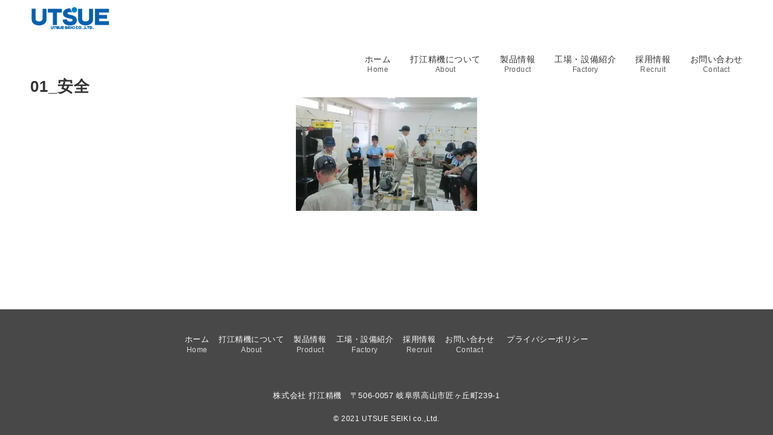

--- FILE ---
content_type: text/html; charset=utf-8
request_url: https://www.google.com/recaptcha/api2/anchor?ar=1&k=6LdubdkfAAAAALFNDWTUccRqM9lPyFM-FTBLkNHZ&co=aHR0cHM6Ly91dHN1ZS5jby5qcDo0NDM.&hl=en&v=PoyoqOPhxBO7pBk68S4YbpHZ&size=invisible&anchor-ms=20000&execute-ms=30000&cb=lgmwyzlgqq57
body_size: 48921
content:
<!DOCTYPE HTML><html dir="ltr" lang="en"><head><meta http-equiv="Content-Type" content="text/html; charset=UTF-8">
<meta http-equiv="X-UA-Compatible" content="IE=edge">
<title>reCAPTCHA</title>
<style type="text/css">
/* cyrillic-ext */
@font-face {
  font-family: 'Roboto';
  font-style: normal;
  font-weight: 400;
  font-stretch: 100%;
  src: url(//fonts.gstatic.com/s/roboto/v48/KFO7CnqEu92Fr1ME7kSn66aGLdTylUAMa3GUBHMdazTgWw.woff2) format('woff2');
  unicode-range: U+0460-052F, U+1C80-1C8A, U+20B4, U+2DE0-2DFF, U+A640-A69F, U+FE2E-FE2F;
}
/* cyrillic */
@font-face {
  font-family: 'Roboto';
  font-style: normal;
  font-weight: 400;
  font-stretch: 100%;
  src: url(//fonts.gstatic.com/s/roboto/v48/KFO7CnqEu92Fr1ME7kSn66aGLdTylUAMa3iUBHMdazTgWw.woff2) format('woff2');
  unicode-range: U+0301, U+0400-045F, U+0490-0491, U+04B0-04B1, U+2116;
}
/* greek-ext */
@font-face {
  font-family: 'Roboto';
  font-style: normal;
  font-weight: 400;
  font-stretch: 100%;
  src: url(//fonts.gstatic.com/s/roboto/v48/KFO7CnqEu92Fr1ME7kSn66aGLdTylUAMa3CUBHMdazTgWw.woff2) format('woff2');
  unicode-range: U+1F00-1FFF;
}
/* greek */
@font-face {
  font-family: 'Roboto';
  font-style: normal;
  font-weight: 400;
  font-stretch: 100%;
  src: url(//fonts.gstatic.com/s/roboto/v48/KFO7CnqEu92Fr1ME7kSn66aGLdTylUAMa3-UBHMdazTgWw.woff2) format('woff2');
  unicode-range: U+0370-0377, U+037A-037F, U+0384-038A, U+038C, U+038E-03A1, U+03A3-03FF;
}
/* math */
@font-face {
  font-family: 'Roboto';
  font-style: normal;
  font-weight: 400;
  font-stretch: 100%;
  src: url(//fonts.gstatic.com/s/roboto/v48/KFO7CnqEu92Fr1ME7kSn66aGLdTylUAMawCUBHMdazTgWw.woff2) format('woff2');
  unicode-range: U+0302-0303, U+0305, U+0307-0308, U+0310, U+0312, U+0315, U+031A, U+0326-0327, U+032C, U+032F-0330, U+0332-0333, U+0338, U+033A, U+0346, U+034D, U+0391-03A1, U+03A3-03A9, U+03B1-03C9, U+03D1, U+03D5-03D6, U+03F0-03F1, U+03F4-03F5, U+2016-2017, U+2034-2038, U+203C, U+2040, U+2043, U+2047, U+2050, U+2057, U+205F, U+2070-2071, U+2074-208E, U+2090-209C, U+20D0-20DC, U+20E1, U+20E5-20EF, U+2100-2112, U+2114-2115, U+2117-2121, U+2123-214F, U+2190, U+2192, U+2194-21AE, U+21B0-21E5, U+21F1-21F2, U+21F4-2211, U+2213-2214, U+2216-22FF, U+2308-230B, U+2310, U+2319, U+231C-2321, U+2336-237A, U+237C, U+2395, U+239B-23B7, U+23D0, U+23DC-23E1, U+2474-2475, U+25AF, U+25B3, U+25B7, U+25BD, U+25C1, U+25CA, U+25CC, U+25FB, U+266D-266F, U+27C0-27FF, U+2900-2AFF, U+2B0E-2B11, U+2B30-2B4C, U+2BFE, U+3030, U+FF5B, U+FF5D, U+1D400-1D7FF, U+1EE00-1EEFF;
}
/* symbols */
@font-face {
  font-family: 'Roboto';
  font-style: normal;
  font-weight: 400;
  font-stretch: 100%;
  src: url(//fonts.gstatic.com/s/roboto/v48/KFO7CnqEu92Fr1ME7kSn66aGLdTylUAMaxKUBHMdazTgWw.woff2) format('woff2');
  unicode-range: U+0001-000C, U+000E-001F, U+007F-009F, U+20DD-20E0, U+20E2-20E4, U+2150-218F, U+2190, U+2192, U+2194-2199, U+21AF, U+21E6-21F0, U+21F3, U+2218-2219, U+2299, U+22C4-22C6, U+2300-243F, U+2440-244A, U+2460-24FF, U+25A0-27BF, U+2800-28FF, U+2921-2922, U+2981, U+29BF, U+29EB, U+2B00-2BFF, U+4DC0-4DFF, U+FFF9-FFFB, U+10140-1018E, U+10190-1019C, U+101A0, U+101D0-101FD, U+102E0-102FB, U+10E60-10E7E, U+1D2C0-1D2D3, U+1D2E0-1D37F, U+1F000-1F0FF, U+1F100-1F1AD, U+1F1E6-1F1FF, U+1F30D-1F30F, U+1F315, U+1F31C, U+1F31E, U+1F320-1F32C, U+1F336, U+1F378, U+1F37D, U+1F382, U+1F393-1F39F, U+1F3A7-1F3A8, U+1F3AC-1F3AF, U+1F3C2, U+1F3C4-1F3C6, U+1F3CA-1F3CE, U+1F3D4-1F3E0, U+1F3ED, U+1F3F1-1F3F3, U+1F3F5-1F3F7, U+1F408, U+1F415, U+1F41F, U+1F426, U+1F43F, U+1F441-1F442, U+1F444, U+1F446-1F449, U+1F44C-1F44E, U+1F453, U+1F46A, U+1F47D, U+1F4A3, U+1F4B0, U+1F4B3, U+1F4B9, U+1F4BB, U+1F4BF, U+1F4C8-1F4CB, U+1F4D6, U+1F4DA, U+1F4DF, U+1F4E3-1F4E6, U+1F4EA-1F4ED, U+1F4F7, U+1F4F9-1F4FB, U+1F4FD-1F4FE, U+1F503, U+1F507-1F50B, U+1F50D, U+1F512-1F513, U+1F53E-1F54A, U+1F54F-1F5FA, U+1F610, U+1F650-1F67F, U+1F687, U+1F68D, U+1F691, U+1F694, U+1F698, U+1F6AD, U+1F6B2, U+1F6B9-1F6BA, U+1F6BC, U+1F6C6-1F6CF, U+1F6D3-1F6D7, U+1F6E0-1F6EA, U+1F6F0-1F6F3, U+1F6F7-1F6FC, U+1F700-1F7FF, U+1F800-1F80B, U+1F810-1F847, U+1F850-1F859, U+1F860-1F887, U+1F890-1F8AD, U+1F8B0-1F8BB, U+1F8C0-1F8C1, U+1F900-1F90B, U+1F93B, U+1F946, U+1F984, U+1F996, U+1F9E9, U+1FA00-1FA6F, U+1FA70-1FA7C, U+1FA80-1FA89, U+1FA8F-1FAC6, U+1FACE-1FADC, U+1FADF-1FAE9, U+1FAF0-1FAF8, U+1FB00-1FBFF;
}
/* vietnamese */
@font-face {
  font-family: 'Roboto';
  font-style: normal;
  font-weight: 400;
  font-stretch: 100%;
  src: url(//fonts.gstatic.com/s/roboto/v48/KFO7CnqEu92Fr1ME7kSn66aGLdTylUAMa3OUBHMdazTgWw.woff2) format('woff2');
  unicode-range: U+0102-0103, U+0110-0111, U+0128-0129, U+0168-0169, U+01A0-01A1, U+01AF-01B0, U+0300-0301, U+0303-0304, U+0308-0309, U+0323, U+0329, U+1EA0-1EF9, U+20AB;
}
/* latin-ext */
@font-face {
  font-family: 'Roboto';
  font-style: normal;
  font-weight: 400;
  font-stretch: 100%;
  src: url(//fonts.gstatic.com/s/roboto/v48/KFO7CnqEu92Fr1ME7kSn66aGLdTylUAMa3KUBHMdazTgWw.woff2) format('woff2');
  unicode-range: U+0100-02BA, U+02BD-02C5, U+02C7-02CC, U+02CE-02D7, U+02DD-02FF, U+0304, U+0308, U+0329, U+1D00-1DBF, U+1E00-1E9F, U+1EF2-1EFF, U+2020, U+20A0-20AB, U+20AD-20C0, U+2113, U+2C60-2C7F, U+A720-A7FF;
}
/* latin */
@font-face {
  font-family: 'Roboto';
  font-style: normal;
  font-weight: 400;
  font-stretch: 100%;
  src: url(//fonts.gstatic.com/s/roboto/v48/KFO7CnqEu92Fr1ME7kSn66aGLdTylUAMa3yUBHMdazQ.woff2) format('woff2');
  unicode-range: U+0000-00FF, U+0131, U+0152-0153, U+02BB-02BC, U+02C6, U+02DA, U+02DC, U+0304, U+0308, U+0329, U+2000-206F, U+20AC, U+2122, U+2191, U+2193, U+2212, U+2215, U+FEFF, U+FFFD;
}
/* cyrillic-ext */
@font-face {
  font-family: 'Roboto';
  font-style: normal;
  font-weight: 500;
  font-stretch: 100%;
  src: url(//fonts.gstatic.com/s/roboto/v48/KFO7CnqEu92Fr1ME7kSn66aGLdTylUAMa3GUBHMdazTgWw.woff2) format('woff2');
  unicode-range: U+0460-052F, U+1C80-1C8A, U+20B4, U+2DE0-2DFF, U+A640-A69F, U+FE2E-FE2F;
}
/* cyrillic */
@font-face {
  font-family: 'Roboto';
  font-style: normal;
  font-weight: 500;
  font-stretch: 100%;
  src: url(//fonts.gstatic.com/s/roboto/v48/KFO7CnqEu92Fr1ME7kSn66aGLdTylUAMa3iUBHMdazTgWw.woff2) format('woff2');
  unicode-range: U+0301, U+0400-045F, U+0490-0491, U+04B0-04B1, U+2116;
}
/* greek-ext */
@font-face {
  font-family: 'Roboto';
  font-style: normal;
  font-weight: 500;
  font-stretch: 100%;
  src: url(//fonts.gstatic.com/s/roboto/v48/KFO7CnqEu92Fr1ME7kSn66aGLdTylUAMa3CUBHMdazTgWw.woff2) format('woff2');
  unicode-range: U+1F00-1FFF;
}
/* greek */
@font-face {
  font-family: 'Roboto';
  font-style: normal;
  font-weight: 500;
  font-stretch: 100%;
  src: url(//fonts.gstatic.com/s/roboto/v48/KFO7CnqEu92Fr1ME7kSn66aGLdTylUAMa3-UBHMdazTgWw.woff2) format('woff2');
  unicode-range: U+0370-0377, U+037A-037F, U+0384-038A, U+038C, U+038E-03A1, U+03A3-03FF;
}
/* math */
@font-face {
  font-family: 'Roboto';
  font-style: normal;
  font-weight: 500;
  font-stretch: 100%;
  src: url(//fonts.gstatic.com/s/roboto/v48/KFO7CnqEu92Fr1ME7kSn66aGLdTylUAMawCUBHMdazTgWw.woff2) format('woff2');
  unicode-range: U+0302-0303, U+0305, U+0307-0308, U+0310, U+0312, U+0315, U+031A, U+0326-0327, U+032C, U+032F-0330, U+0332-0333, U+0338, U+033A, U+0346, U+034D, U+0391-03A1, U+03A3-03A9, U+03B1-03C9, U+03D1, U+03D5-03D6, U+03F0-03F1, U+03F4-03F5, U+2016-2017, U+2034-2038, U+203C, U+2040, U+2043, U+2047, U+2050, U+2057, U+205F, U+2070-2071, U+2074-208E, U+2090-209C, U+20D0-20DC, U+20E1, U+20E5-20EF, U+2100-2112, U+2114-2115, U+2117-2121, U+2123-214F, U+2190, U+2192, U+2194-21AE, U+21B0-21E5, U+21F1-21F2, U+21F4-2211, U+2213-2214, U+2216-22FF, U+2308-230B, U+2310, U+2319, U+231C-2321, U+2336-237A, U+237C, U+2395, U+239B-23B7, U+23D0, U+23DC-23E1, U+2474-2475, U+25AF, U+25B3, U+25B7, U+25BD, U+25C1, U+25CA, U+25CC, U+25FB, U+266D-266F, U+27C0-27FF, U+2900-2AFF, U+2B0E-2B11, U+2B30-2B4C, U+2BFE, U+3030, U+FF5B, U+FF5D, U+1D400-1D7FF, U+1EE00-1EEFF;
}
/* symbols */
@font-face {
  font-family: 'Roboto';
  font-style: normal;
  font-weight: 500;
  font-stretch: 100%;
  src: url(//fonts.gstatic.com/s/roboto/v48/KFO7CnqEu92Fr1ME7kSn66aGLdTylUAMaxKUBHMdazTgWw.woff2) format('woff2');
  unicode-range: U+0001-000C, U+000E-001F, U+007F-009F, U+20DD-20E0, U+20E2-20E4, U+2150-218F, U+2190, U+2192, U+2194-2199, U+21AF, U+21E6-21F0, U+21F3, U+2218-2219, U+2299, U+22C4-22C6, U+2300-243F, U+2440-244A, U+2460-24FF, U+25A0-27BF, U+2800-28FF, U+2921-2922, U+2981, U+29BF, U+29EB, U+2B00-2BFF, U+4DC0-4DFF, U+FFF9-FFFB, U+10140-1018E, U+10190-1019C, U+101A0, U+101D0-101FD, U+102E0-102FB, U+10E60-10E7E, U+1D2C0-1D2D3, U+1D2E0-1D37F, U+1F000-1F0FF, U+1F100-1F1AD, U+1F1E6-1F1FF, U+1F30D-1F30F, U+1F315, U+1F31C, U+1F31E, U+1F320-1F32C, U+1F336, U+1F378, U+1F37D, U+1F382, U+1F393-1F39F, U+1F3A7-1F3A8, U+1F3AC-1F3AF, U+1F3C2, U+1F3C4-1F3C6, U+1F3CA-1F3CE, U+1F3D4-1F3E0, U+1F3ED, U+1F3F1-1F3F3, U+1F3F5-1F3F7, U+1F408, U+1F415, U+1F41F, U+1F426, U+1F43F, U+1F441-1F442, U+1F444, U+1F446-1F449, U+1F44C-1F44E, U+1F453, U+1F46A, U+1F47D, U+1F4A3, U+1F4B0, U+1F4B3, U+1F4B9, U+1F4BB, U+1F4BF, U+1F4C8-1F4CB, U+1F4D6, U+1F4DA, U+1F4DF, U+1F4E3-1F4E6, U+1F4EA-1F4ED, U+1F4F7, U+1F4F9-1F4FB, U+1F4FD-1F4FE, U+1F503, U+1F507-1F50B, U+1F50D, U+1F512-1F513, U+1F53E-1F54A, U+1F54F-1F5FA, U+1F610, U+1F650-1F67F, U+1F687, U+1F68D, U+1F691, U+1F694, U+1F698, U+1F6AD, U+1F6B2, U+1F6B9-1F6BA, U+1F6BC, U+1F6C6-1F6CF, U+1F6D3-1F6D7, U+1F6E0-1F6EA, U+1F6F0-1F6F3, U+1F6F7-1F6FC, U+1F700-1F7FF, U+1F800-1F80B, U+1F810-1F847, U+1F850-1F859, U+1F860-1F887, U+1F890-1F8AD, U+1F8B0-1F8BB, U+1F8C0-1F8C1, U+1F900-1F90B, U+1F93B, U+1F946, U+1F984, U+1F996, U+1F9E9, U+1FA00-1FA6F, U+1FA70-1FA7C, U+1FA80-1FA89, U+1FA8F-1FAC6, U+1FACE-1FADC, U+1FADF-1FAE9, U+1FAF0-1FAF8, U+1FB00-1FBFF;
}
/* vietnamese */
@font-face {
  font-family: 'Roboto';
  font-style: normal;
  font-weight: 500;
  font-stretch: 100%;
  src: url(//fonts.gstatic.com/s/roboto/v48/KFO7CnqEu92Fr1ME7kSn66aGLdTylUAMa3OUBHMdazTgWw.woff2) format('woff2');
  unicode-range: U+0102-0103, U+0110-0111, U+0128-0129, U+0168-0169, U+01A0-01A1, U+01AF-01B0, U+0300-0301, U+0303-0304, U+0308-0309, U+0323, U+0329, U+1EA0-1EF9, U+20AB;
}
/* latin-ext */
@font-face {
  font-family: 'Roboto';
  font-style: normal;
  font-weight: 500;
  font-stretch: 100%;
  src: url(//fonts.gstatic.com/s/roboto/v48/KFO7CnqEu92Fr1ME7kSn66aGLdTylUAMa3KUBHMdazTgWw.woff2) format('woff2');
  unicode-range: U+0100-02BA, U+02BD-02C5, U+02C7-02CC, U+02CE-02D7, U+02DD-02FF, U+0304, U+0308, U+0329, U+1D00-1DBF, U+1E00-1E9F, U+1EF2-1EFF, U+2020, U+20A0-20AB, U+20AD-20C0, U+2113, U+2C60-2C7F, U+A720-A7FF;
}
/* latin */
@font-face {
  font-family: 'Roboto';
  font-style: normal;
  font-weight: 500;
  font-stretch: 100%;
  src: url(//fonts.gstatic.com/s/roboto/v48/KFO7CnqEu92Fr1ME7kSn66aGLdTylUAMa3yUBHMdazQ.woff2) format('woff2');
  unicode-range: U+0000-00FF, U+0131, U+0152-0153, U+02BB-02BC, U+02C6, U+02DA, U+02DC, U+0304, U+0308, U+0329, U+2000-206F, U+20AC, U+2122, U+2191, U+2193, U+2212, U+2215, U+FEFF, U+FFFD;
}
/* cyrillic-ext */
@font-face {
  font-family: 'Roboto';
  font-style: normal;
  font-weight: 900;
  font-stretch: 100%;
  src: url(//fonts.gstatic.com/s/roboto/v48/KFO7CnqEu92Fr1ME7kSn66aGLdTylUAMa3GUBHMdazTgWw.woff2) format('woff2');
  unicode-range: U+0460-052F, U+1C80-1C8A, U+20B4, U+2DE0-2DFF, U+A640-A69F, U+FE2E-FE2F;
}
/* cyrillic */
@font-face {
  font-family: 'Roboto';
  font-style: normal;
  font-weight: 900;
  font-stretch: 100%;
  src: url(//fonts.gstatic.com/s/roboto/v48/KFO7CnqEu92Fr1ME7kSn66aGLdTylUAMa3iUBHMdazTgWw.woff2) format('woff2');
  unicode-range: U+0301, U+0400-045F, U+0490-0491, U+04B0-04B1, U+2116;
}
/* greek-ext */
@font-face {
  font-family: 'Roboto';
  font-style: normal;
  font-weight: 900;
  font-stretch: 100%;
  src: url(//fonts.gstatic.com/s/roboto/v48/KFO7CnqEu92Fr1ME7kSn66aGLdTylUAMa3CUBHMdazTgWw.woff2) format('woff2');
  unicode-range: U+1F00-1FFF;
}
/* greek */
@font-face {
  font-family: 'Roboto';
  font-style: normal;
  font-weight: 900;
  font-stretch: 100%;
  src: url(//fonts.gstatic.com/s/roboto/v48/KFO7CnqEu92Fr1ME7kSn66aGLdTylUAMa3-UBHMdazTgWw.woff2) format('woff2');
  unicode-range: U+0370-0377, U+037A-037F, U+0384-038A, U+038C, U+038E-03A1, U+03A3-03FF;
}
/* math */
@font-face {
  font-family: 'Roboto';
  font-style: normal;
  font-weight: 900;
  font-stretch: 100%;
  src: url(//fonts.gstatic.com/s/roboto/v48/KFO7CnqEu92Fr1ME7kSn66aGLdTylUAMawCUBHMdazTgWw.woff2) format('woff2');
  unicode-range: U+0302-0303, U+0305, U+0307-0308, U+0310, U+0312, U+0315, U+031A, U+0326-0327, U+032C, U+032F-0330, U+0332-0333, U+0338, U+033A, U+0346, U+034D, U+0391-03A1, U+03A3-03A9, U+03B1-03C9, U+03D1, U+03D5-03D6, U+03F0-03F1, U+03F4-03F5, U+2016-2017, U+2034-2038, U+203C, U+2040, U+2043, U+2047, U+2050, U+2057, U+205F, U+2070-2071, U+2074-208E, U+2090-209C, U+20D0-20DC, U+20E1, U+20E5-20EF, U+2100-2112, U+2114-2115, U+2117-2121, U+2123-214F, U+2190, U+2192, U+2194-21AE, U+21B0-21E5, U+21F1-21F2, U+21F4-2211, U+2213-2214, U+2216-22FF, U+2308-230B, U+2310, U+2319, U+231C-2321, U+2336-237A, U+237C, U+2395, U+239B-23B7, U+23D0, U+23DC-23E1, U+2474-2475, U+25AF, U+25B3, U+25B7, U+25BD, U+25C1, U+25CA, U+25CC, U+25FB, U+266D-266F, U+27C0-27FF, U+2900-2AFF, U+2B0E-2B11, U+2B30-2B4C, U+2BFE, U+3030, U+FF5B, U+FF5D, U+1D400-1D7FF, U+1EE00-1EEFF;
}
/* symbols */
@font-face {
  font-family: 'Roboto';
  font-style: normal;
  font-weight: 900;
  font-stretch: 100%;
  src: url(//fonts.gstatic.com/s/roboto/v48/KFO7CnqEu92Fr1ME7kSn66aGLdTylUAMaxKUBHMdazTgWw.woff2) format('woff2');
  unicode-range: U+0001-000C, U+000E-001F, U+007F-009F, U+20DD-20E0, U+20E2-20E4, U+2150-218F, U+2190, U+2192, U+2194-2199, U+21AF, U+21E6-21F0, U+21F3, U+2218-2219, U+2299, U+22C4-22C6, U+2300-243F, U+2440-244A, U+2460-24FF, U+25A0-27BF, U+2800-28FF, U+2921-2922, U+2981, U+29BF, U+29EB, U+2B00-2BFF, U+4DC0-4DFF, U+FFF9-FFFB, U+10140-1018E, U+10190-1019C, U+101A0, U+101D0-101FD, U+102E0-102FB, U+10E60-10E7E, U+1D2C0-1D2D3, U+1D2E0-1D37F, U+1F000-1F0FF, U+1F100-1F1AD, U+1F1E6-1F1FF, U+1F30D-1F30F, U+1F315, U+1F31C, U+1F31E, U+1F320-1F32C, U+1F336, U+1F378, U+1F37D, U+1F382, U+1F393-1F39F, U+1F3A7-1F3A8, U+1F3AC-1F3AF, U+1F3C2, U+1F3C4-1F3C6, U+1F3CA-1F3CE, U+1F3D4-1F3E0, U+1F3ED, U+1F3F1-1F3F3, U+1F3F5-1F3F7, U+1F408, U+1F415, U+1F41F, U+1F426, U+1F43F, U+1F441-1F442, U+1F444, U+1F446-1F449, U+1F44C-1F44E, U+1F453, U+1F46A, U+1F47D, U+1F4A3, U+1F4B0, U+1F4B3, U+1F4B9, U+1F4BB, U+1F4BF, U+1F4C8-1F4CB, U+1F4D6, U+1F4DA, U+1F4DF, U+1F4E3-1F4E6, U+1F4EA-1F4ED, U+1F4F7, U+1F4F9-1F4FB, U+1F4FD-1F4FE, U+1F503, U+1F507-1F50B, U+1F50D, U+1F512-1F513, U+1F53E-1F54A, U+1F54F-1F5FA, U+1F610, U+1F650-1F67F, U+1F687, U+1F68D, U+1F691, U+1F694, U+1F698, U+1F6AD, U+1F6B2, U+1F6B9-1F6BA, U+1F6BC, U+1F6C6-1F6CF, U+1F6D3-1F6D7, U+1F6E0-1F6EA, U+1F6F0-1F6F3, U+1F6F7-1F6FC, U+1F700-1F7FF, U+1F800-1F80B, U+1F810-1F847, U+1F850-1F859, U+1F860-1F887, U+1F890-1F8AD, U+1F8B0-1F8BB, U+1F8C0-1F8C1, U+1F900-1F90B, U+1F93B, U+1F946, U+1F984, U+1F996, U+1F9E9, U+1FA00-1FA6F, U+1FA70-1FA7C, U+1FA80-1FA89, U+1FA8F-1FAC6, U+1FACE-1FADC, U+1FADF-1FAE9, U+1FAF0-1FAF8, U+1FB00-1FBFF;
}
/* vietnamese */
@font-face {
  font-family: 'Roboto';
  font-style: normal;
  font-weight: 900;
  font-stretch: 100%;
  src: url(//fonts.gstatic.com/s/roboto/v48/KFO7CnqEu92Fr1ME7kSn66aGLdTylUAMa3OUBHMdazTgWw.woff2) format('woff2');
  unicode-range: U+0102-0103, U+0110-0111, U+0128-0129, U+0168-0169, U+01A0-01A1, U+01AF-01B0, U+0300-0301, U+0303-0304, U+0308-0309, U+0323, U+0329, U+1EA0-1EF9, U+20AB;
}
/* latin-ext */
@font-face {
  font-family: 'Roboto';
  font-style: normal;
  font-weight: 900;
  font-stretch: 100%;
  src: url(//fonts.gstatic.com/s/roboto/v48/KFO7CnqEu92Fr1ME7kSn66aGLdTylUAMa3KUBHMdazTgWw.woff2) format('woff2');
  unicode-range: U+0100-02BA, U+02BD-02C5, U+02C7-02CC, U+02CE-02D7, U+02DD-02FF, U+0304, U+0308, U+0329, U+1D00-1DBF, U+1E00-1E9F, U+1EF2-1EFF, U+2020, U+20A0-20AB, U+20AD-20C0, U+2113, U+2C60-2C7F, U+A720-A7FF;
}
/* latin */
@font-face {
  font-family: 'Roboto';
  font-style: normal;
  font-weight: 900;
  font-stretch: 100%;
  src: url(//fonts.gstatic.com/s/roboto/v48/KFO7CnqEu92Fr1ME7kSn66aGLdTylUAMa3yUBHMdazQ.woff2) format('woff2');
  unicode-range: U+0000-00FF, U+0131, U+0152-0153, U+02BB-02BC, U+02C6, U+02DA, U+02DC, U+0304, U+0308, U+0329, U+2000-206F, U+20AC, U+2122, U+2191, U+2193, U+2212, U+2215, U+FEFF, U+FFFD;
}

</style>
<link rel="stylesheet" type="text/css" href="https://www.gstatic.com/recaptcha/releases/PoyoqOPhxBO7pBk68S4YbpHZ/styles__ltr.css">
<script nonce="h8Yx06JNmo-9CQ8V-9oHCQ" type="text/javascript">window['__recaptcha_api'] = 'https://www.google.com/recaptcha/api2/';</script>
<script type="text/javascript" src="https://www.gstatic.com/recaptcha/releases/PoyoqOPhxBO7pBk68S4YbpHZ/recaptcha__en.js" nonce="h8Yx06JNmo-9CQ8V-9oHCQ">
      
    </script></head>
<body><div id="rc-anchor-alert" class="rc-anchor-alert"></div>
<input type="hidden" id="recaptcha-token" value="[base64]">
<script type="text/javascript" nonce="h8Yx06JNmo-9CQ8V-9oHCQ">
      recaptcha.anchor.Main.init("[\x22ainput\x22,[\x22bgdata\x22,\x22\x22,\[base64]/[base64]/[base64]/[base64]/[base64]/UltsKytdPUU6KEU8MjA0OD9SW2wrK109RT4+NnwxOTI6KChFJjY0NTEyKT09NTUyOTYmJk0rMTxjLmxlbmd0aCYmKGMuY2hhckNvZGVBdChNKzEpJjY0NTEyKT09NTYzMjA/[base64]/[base64]/[base64]/[base64]/[base64]/[base64]/[base64]\x22,\[base64]\x22,\x22w5/Dv8KRV1nCosKqw7XDqTLChXrDlTLCjTc8wq3Cq8Kaw7rDvTcaNUdPwpx5TMKTwrY3wpnDpz7Dtw3DvV5IbjrCtsKVw4rDocOhdz7DhHLCoUHDuSDCs8KiXsKsM8OjwpZCAcK4w5BwTMKZwrY/[base64]/DsH/DnMO4F8K3YsOWw6UVGsOpK8KAw5oGwpzCuMKmw7nDjzbDt8Ooa8KqfD9FTQHDscOAHsOUw63DpsKwwpZ4w4zDkw40P3bChSYvb0QACX0Bw74IKcOlwplgHhzCgDfDr8Odwp11wrxyNsKGD1HDozYWbsK+QCdGw5rCpMO0d8KaZmtEw7tPIm/[base64]/XsOXJsKhw6IAwog1wqHDmMO9w6XCpjUBfGvCr8K5w4gSw6UgPDfDjBPDjMOtFAjDr8Kjwo/CrsKzw4rDsR49ZHcTw7tZwqzDmMKZwrEVGMOPwqTDng9WwqrCi1XDlBHDjcKrw68vwqgpa0BowqZZCsKPwpIMS2XCoDDCpnR2w7ZBwpdrL0rDpxDDrcKTwoBoCsOwwq/[base64]/wrEIwotARcOQfcOzwrdSJTLDiWLCn8KKL8KsOMKiKMKww73CtcKCw4UWw4zDtW0nw5bDoDnCn1JDw5cBIcKtCAvCkcOgwp/[base64]/wrJOw7/Dg1x5wpbDlFAVw4XCicKWwpxVw7HCuQAPwp/CvVrCsMOVwqMKw44jd8OTDBx/wpDDgkLClkPDh2nDiU7CicKqBmJzwrQqw43CtyvDkMO7w5YRw451AMOKwrvDqcK1woTCiwcswqvDhMOBVlBDwo7ClAd6UmZJw4DCn2AdOnnClzXCmV7Dh8Ovwp/Dsl/DmUvDpsOLD39owpfDg8OKwrPDksOZIcKewqw0ESzDqCQcwojDg3oCbMK5Y8KVTT/CkMOfPcOdecOQwotSw5PDom/DqMOJR8OjUsOmwqc/[base64]/w4pWwqvDoMOHB8OeKgQSF8KRbwlRUcOPPMKaSMOTbsKAwr/[base64]/[base64]/Mkd1woLCgUZPw4XDgsOAf8OFw7/CgMOQaksDBMOMw60UccOFTFkPBMOuw5PCpcO6w4bCm8KNMsKawrcIEcKQwoDCvCzDh8OAblHDvQgxwqVewo3Dr8K9wohbHnzDvcKGG0xvPWRow4bDhUxrw4DCrcKDZ8OwM297w6xHGsKlw6/Cq8OAwonCi8OfRGJDDgxTBXhFwrDDkGQfXMO4wr9ewoxPHMOWIMKCNMKVwqHDjcKlM8OGwrzCvMKxwrwmw4U4w4wcXsKnfB90wrzDksOqwrPCgsOLwoHCp1vCm13DpsOIwod+wpzCusKnbsKJw5t/Q8OVw5LChDEAA8Kswrokw5QRwrnDsMO8wqpeKMO8SMO8w5nDvC/Di23CiGFiGXgRXSPChMKURMO3C39JNFXClBx/Dygmw60jZFHDgwIrCDvChi4swp9ew4BQO8OSTMOfwrzDuMO7ZcKbw7AxOnUfe8Kzw6TDtsOKwoRBw4kHw7DDscK0ScOCwqkZbcKEwrgdw63CiMO3w79hOsK6BcO8UcOmw7FDw5pvw45Hw4TCuCwJw4vCo8Kcw619B8KKCgfDt8K6aQ3CtF/Du8O9wpbDijsPwrTDgsOdF8OSPcOpwq4wGHY9w7jCgcOFwroKNkLDrsKAw47CuXZtwqPCtMOxEg/[base64]/[base64]/Gy5xw4jCtsKiR2RrXsOhwpxSw7Yiw5VLHRpWGRYWFsOTWcOzwpnDusK7wr3CjWLDpcOhE8KeAcKfTsOww6nDi8KzwqHDojjCkX0HHVwzT0HDusKaHMOTCcOQeMKEwqFhJn5CCUvDgV7Dtghwwp/ChWc7RMOSwrnDs8KKw4F0woRHwpXCssKwwrrCh8OoMsKTw5PDicOfwrAHbjnCvcKpw67CscOAd1XDjcOAw4bDlcKgBVPDgQA4woFpEMKawr/DkRpNw4QJeMOqLCckTWZGwrzDmlgPO8OHbsOAF285D2dLMMOAw4/CgsKxVMKlJyw1LH/CoHwuWRvClsK3wo3CjG3DsHzDlMOUwpvCqiTDjh/Co8OPJsKrPsKawqXCssOqOcKwa8OQw53CvTLCgV/Ch282w5fClcOTLAtCwpHDjh8vw4w2w61Mwrh8FVRgwoIiw7hBVgpIJknDp2bDq8KcaX1FwpkeTi/CjWl8cMKjHMOkw57CqC3CmMKUwqfCg8OaJ8OgGR7DmDU8wq/DrHnCosOCw7cWwozDi8KLPQrDqRc0wpTDpzNAew/DgsK8woVGw6nDiQJ4DsKyw4hCwrvDnsKOw4/[base64]/DsEnCjRXCl3LCgVs7b8OlF8OFwqkGw7fDgzZYwoXCssKow7bCvzTChi5GIgrCtMOTw5QkZG9gA8Oaw6bDiR3DqDNadyXDn8KAw4DCqMOUW8Oew4fCrTIVw7JtVFgBB1TDgMK1c8Kvw4Zww6rChgXDuVjDp1p8e8KGA11/bVBTfsKxBsOYw5jCgx/CpMKLwpMcwrLDhXfDi8KOQMKSC8OWOC9xeGlYw7YNNSHCj8KPWXk6w6/Drn9iHMOyfETDkxLDrnEcKsOwJi/Dn8OJwoDCklw5wrbDqVBcPMONKnJnfHHCucOowpZ7YHbDvMOGwrHCvMKbw4tRw5TDtsOfw5PCjVHDg8OGw4DDoRHDncKzw4XDo8O2JGvDl8KvCcO8woYdRsKQPsKeMMKRP14SwqA9W8KuNW/[base64]/CgQ4Yw6rCkBgGwqnCh8KkwqwewopPIEPDgsK/wrcGFl4sf8KkwrXDucORKsOhQcK1woYvb8OXw6nDncKANzFUw6bCrhtNUw9Uwr3Cm8OtMMOmdxvCqExiwp5iAErDocOew79LdgB8UcOYwqkSf8OXL8KFwp1wwoBVeRrCm1RFw5/CsMK3Kz4Nw5MRwpQbaMKRw7zCtHfDpcOmW8OvwpzCjF16c0XDt8Ksw6nCv03DkzQ+w4tRYkrCoMOqwrgHbMOXAcKSBnxtw4PDn1sMw7l/[base64]/Dg8Kgdw0/w55eacKNw4bDqMKcAsKzQcKXw73Du8KDewpKwpQlYMKPc8KAwpnDj2rCncK8w5bCqisZdcOkBAbCvBw+w7xrajV/w6jCo1xTwqzCt8OGw6BsVsKGwq/CnMKzXMOuw4fDssOjwoXCkATCiXJSZXvDrcKhK0Z8wqXDkMKQwrBHw7/DtcOOwqjCuXVOTWM9wqU5w4XDnRwgw5Elw4cXw5TDjMO1XMKNdcOnwpHCr8K5woDCoHppw7jClcOjQgIAF8K0BzjDtxnDmiDCrsKge8Kdw7bDq8O0dn/ChMK/[base64]/CugoXGcKWdFRaw61CwpZYwrU+w5Juw5DDgmYgD8O2w6hQw5lAMVcPw4zDvwXDpMO8woDCmw/CisO4wrrCqsKNfU9ONlFNOlMdEsKdw5XCnsKRw5JpaHgPHcOKwr4IbHXDiglKRGDDhCR1E2wgwpvDi8O0C3dcw6l1wp9bwpPDkB/Dg8OjCXbDp8OPw6Brw4xFwqoBwr/[base64]/Dm8OhC2jClT0cwo/DtTwXwqLCpcKHwqdnwr3DnQ5VWiTCtMO7w6xzA8OAwqnDmUXDp8OAAzfCrlYxwoLCrcK9wrwGwpsaKsKnIElqfcKEwogkYsO6asO8woXCocOpw7rDpxJNIMK2bsK6RxbCqntpwqk/wpMjbsOtwrnCjCjCg05bEsKlZMKJwoIvSk0TCHwhfsKkwoHCkgnDqMK1wp/CpB4GOwM1WDJfw7Qlw7rDr09HwovDoU7CiEjDnsOEAcOxTsKNwr90bCzDncOzGFXDnMOtwoLDkgrDp1gWwrfCqhgGwofDuxHDmsOSw4RnwpDDisKBw7l1wpwDwq1Qw7oVc8K0FcOBC0/DvsOnbVgAWsKOw4ksw6XDvWTCsi5lw6DCo8OxwohMK8KcBHnDmcOYMcOTey/DsFvDuMKlUiBqAgXDnsOXTkTCksOBwoTChgLCoQDDjcKdwqlLdB4CFMOjSUpUw7cEw7spesK6w7lqeFPDscO4w6nDk8KyeMOdwodheQ7DlgzChcKiSsKvw5nDlcKnw6bCncOrwojCq0pJw4gCdE/[base64]/woXDnQ7DrifDqsK0wrDCncOaw48UwpUrXHzDtl/DvCbDrzvChCLCmcKOZcOhbcK3woHDs38zEU7CmcKJw6Now4N8ImTCjyxiCyJNwpxDCToYw7EOw4jCk8OPwrcFP8K7wpseUEpZVQnDgcKeDcOnYsOPZHp3wqBQBMKpYEIewq4aw5cOwrXDqsOZwp4kfQ/Du8K+w6rDvCtlOk1ybsKNPEnDmsKewr0AT8KEdxwONsOaD8OLwq0FWmoObsOMXFDDqBjDgsKuw7XClcK9WMOgwps2w5XDkcK5OxHCucKRXsOHAWVZE8KnVWfCixRDw6/[base64]/[base64]/w4tpGcOvAsKcWcOawotvwr/Dv35aOyTCvRtDSwZJw6MKfirCjsOjD23CrV1swocrJTUPw4jDmMOhw4HCjsOgwo1rw5jDjgVNwoLDmsOJw6zClcOEYg9FHMOpRyHChMKyUsOyPAfCnDQIw43ClMO8w6DDpcKgw7wFIcOADxnDhsOxw6Bvw4nDsg7DksOjY8OFB8OtQ8KCZ2l7w75oJcOsA2/DpMOAXRrCmnjDmipuHcKDw5Mqwr8OwqRaw4g/wpBSw7QDKEIiw5hTw7VuRGjDlMKZEsOMWcKjI8KtYMOOYXrDljsywpZoRgvCt8OPA1EqdMKHdzPCtsOURcOQwpfDgsK4Wi/[base64]/d8OPecOAByzCocKrw6hGw698NVZLXsK5woYUw4cxwpUrRsK3wrEGwrxaF8OdJsOnw608w6fCsCXCncKmwo7Ds8OkKDwHW8OLbQ/Cn8K8wopFwpnCpMKwNMKFw5zDqcOLwo0ZbMK3w6QaQzPDqz8jRsKdw5LCvsOJw50bAGTDonjCisOmU1rCmilrR8KFfVbDj8OHDcOqHsOyw7RDPsOxw6/CtcOQwpjDpB5AKVXCtQQTw5VQw5ocHcOgwrzCr8O0w50cw4/CtwE4w5vCncKJwp/[base64]/byfChwbDr8KZIMKbC8OUwpfDkAPCkcOmccOZwp/Dm8OFEMOVwpkww7LDpQoCdMK/w7dlBgTChX/Dp8ObwqLCucOTw5Zpw6XCp3phOcO3w49Wwr1rw4l2w6jDvMKCKsKQw4TDusKsTEIUCRvDm2QTEsOIwolfb2ElSRvDmQLDj8OMw6QWN8OCw5YOQcK5w4PDjcK1BsKxwph2w5h2w7LCihLCug3DtsKpI8K4WMOwwpDDomVGTGgzwpPCocORX8OSwrQ/MsO/fRXCm8K6w6fDlifCvMK0w6vCi8OXNMO8djpdR8KEBwUhwo9Lw4HDny9MwpJqw6gAZgPDiMKgw5k/LcKkwp7ClCdQbcObw5LDhmXCqQkpw5ktwo0SSMKnamE+wpnDtMKXI3RywrY+w5jDgWhaw4fCg1UoXj/DqCsWPMOqw4PDlh04VMO2RxMvEMOAbQMQw73CnMKmKTrDgsOewoTDmwAowpXDosOtw7c0w7PDusO9DcOwCT9Wwr/CrAfDpAYowqPCsxl7wpjDk8KwbxA6E8OrYj8UcXrDisKqeMKiwp3CkMOheH1hwpl/JsKwUcOILsOhAsOHTMOSw7vDr8OBD3fDkgouw5rCl8KrbsKDw5hDw4HDpsKnLzNuf8OKw5rCscO9WAopYMOswo96wpvDgnXCnMOvw7ddVcKqb8OwB8K+wovCvMOiV1RQw48Qw4MPwoTClmLCnMKZMsOkw6XDlwY4wq5/wotMwp1Bw6HDp13Dp23ChnVSw4HCqMOKwobDjArCqsOkwqbDll/CjwfCviTDjsOnB0nDhEDDt8OdwpDCvcKQbsKyY8KDLsOZW8OQw6/[base64]/Cl8OKKcKrdC7DnsO2w4jCryfDp8KCw5ZXw78kwrfDrMKqw4ExEj8dQ8KYw4gqw67ClRYAwq4iaMKmw7wEw78PPcOibMKzw7TDlMKjaMKEwo4Ow7/DusKjDBQIM8OrEynCjcO6wqZkw594wqodwrDDg8OPesKNw7vCtsK/wq4nYmXDisKhwpXCgMK6IQNrw4bDlMK5K3/Co8OCwoXDo8OEw5vCqMOswp4Nw4vCl8OTWsOrZcO/IwPDkXPCh8KlRDfCpcOjwqXDlsOENmUmM10gw7tUwphOw4BrwptVBmPCtnXDnBfCkGIFecO+PgInwqQFwp/DozLCksORwow3EcKxbSPCgDvChMKQCGHDhzDDqEY+fMKPQHMQG0nDisOgwpxJwqUSCsOyw4HChnbDj8Osw4Y3wr/ChHvDuQ8+bxzDlUIcSsK/H8OiIsOuVMOAIMO7bFXDo8OiEcOew5nDtMKWNcK1w7VGXXTCsV/DgjnCn8OAwq0KNxDCo2rCoER4wrpjw5tlw7pRQmN/wrcTCcKIw5xVwohiLHLCksODw5TDhsO8wqVDPwLDgjAtG8OvZsOKw5YJwrzDv8OwHcOkw6TDklLDhBHCpWjCunnDr8KWOifDgw1aE3rCmMK0wq/[base64]/DtRjDncKbwrTDi8OYwoImwqTCkgEgwqV1wqgzw4gTUnXCt8OEwoFtwox9FBwUwqsdasOQw7nDuAlgFcO1B8KfGsKww4LDh8OXAsOhHMKXwozCtjjDg1/CuWHCl8K5wqfCicOlEFjCtH9+a8ObwonDmmtHVFh9eUVpfcOmwqRCIFonHkpuw7Efw5FJwpdzEsKyw48eIsOxwoUOwrPDgcOKGFgpEybCvitpw6jCsMKUHWcKw6BQDMOBwprCo3TCrjAuw5hSC8OfQsKgGADDm2HDisK8wprDp8KxXDl9eE4GwpE/wr4qwrbCucO9fV/DvsKNw7BxEA1Qw5Z7w6vDicOSw4M0P8OLwpbDiT3DmgtzJ8Otw5BwAcK8ZBTDgMKCw7MqwozCuMKmbE7DscO0woErw6cuw6LCg3Qad8KRTi42RRvChsKZL0ACw4XDicOZZMOOw6/DsWkVO8OuZ8Kew7nCl0AhW2nDlTVPZsK/GsK+w75LKiTCk8OGOB9sQyRdX3hnKMOuJX/DvGzCqQchw4XDpWpJwphHwqPDlzjDozFHVjvCpsOIGz3Di39ew7DDsRbCr8OlfMKFBQpFw7jDvXbCnEQDworCocOodcOUVcOtw5XDuMOjeBJYKgbDtMOMFSbCqMKsSMKHCMK2UTnDu0Zrw5LCg33Cp1XDlAIwwp/Du8KUw4nDjmxWYMOkwq99FxFcw5hPw645GMOJw70rwoU+L3YhwoN5ZMKQw7TDt8Oxw5F9A8O6w7XDrMOewpQFMzfCrMKDZcKYcz3DozoCwqXDkxHCpS5+wrfCkcK+KsKyGQXCrcKjwpE6DsKTw7DDkTIYw7RHNcO1EcOzw5DDtMOwDsKowqhoFMO5MsO/OUw2w5XDpTHDimfDgw/CmCfDqTNiZUkPUlRtwr/Do8ONwoBEVMK/P8K6w7jDn2nCnsKJwrcJKcK/Yg96w4Ymw6RcBsO2OA9nw6wgOsOsU8K9dCDChTUhDsKyNETDl2pPDcOdN8OJwoBsScKjfMOZf8Oew4wwXD4eQRPCkWDCoh/[base64]/Dr3/DjsKOwozDjMKiUcOHZMKgw5vCn8KYFcKLbsOsw7fDmT7CuzrCtkR5ThrCo8OCwp/DqBjCiMOXwrRsw6PCtGYgw5rCpwIBbsKoZk3Dt0XDiQLDlD/Ck8K7w7QkZsKwRsO/D8KFJ8OGwpnCpsKOw5ZYw7x/w5l6dkjDhijDusKJf8OAw6Ekw7rDn3zDpsOqInEdFMOLZMKyBGDCgMOYLDYjOMO7w5p+A0XChnkYwoU8W8KsIVIDw4HDjRXDqsOCwoUsP8OXwrPCjl1Iw4QDD8OBNCTCsmPDmUErYynCpMO+w4LCjzU4STwJJ8KMw6cwwq1kwqDDjXc3ejLCtgLCq8KWWT/Ct8OdwpIkw743wqQIwoJcA8KTc0R5csOkwpLCimQBw4PDqcOZwr5iWcKGOsOFw6YwwqfCqCnDhMKtw7vCo8OtwpFnw7XDn8Kkczt4w5bCp8K3w5cvFcOwFSdZw6osc3bDpMKQw5IZesOMbQMOwqHDvi5EezAnAsKNw6fCskNMwrtzJ8KzJsOewq7Dg1/CrinCmsOnXMOOTTLCscOqwrDCqnkTwoJIw6MYKMK0wr49dRnCpWYITHlubMKAw7/CiQN3XnAKwqrDr8KsSsORwpzDiTvDmVrCiMOmwpVEZWlew7B9FsO9FMOyw4jCtV4sXMOvwoRFN8K7wrfDikjCsWjCllsFVsO3w7w6wrV/[base64]/DrzYpchc0wrjDsiHCmMKXw7jCrcOJwp54KMKjw6VjNxR4wrdtwoVrw6fDgkoYwpvCjRwMG8OZw47CrcKXT2TCisOjN8O1AsK+MCoKcUvCjsK3V8KOwq4Cw7nCsiE0wqovw7HDmcKYD0Fta3UqwqHDqSPCk3nCqEnDoMOZBcKhw6DDj3HDiMKaak/[base64]/[base64]/DusOweURpNW7CoBlLwronwrZjGcKrwpDDocO8w70mw5lzVHlKE1/[base64]/ZCvCr8KlwprDizPCiFclw4vDoAcJw7lIQT/DkMKRwoPDsVjDkGDCncKIwrBww5kNw6Q4wpgEwrnDgQ1pU8OpS8K2w7vCoyZ/w71JwpI6KMOKwrrCiG3CisKcG8ONLMKnwrPDqX3DsCJDwpTCvMOww5cSwqZ3wqnCs8OTdQjDiGRAQxTCtDXDnjLCnhtzCgzCnsKfLDVYwoTCmEPDpcO0JMKyF3ArdcOaAcKyw6zCuG/[base64]/CgcOAw6XCo0VCPA3Cl8KGw6tBV8KDwqtvwonCrzzDsTIrw64bw50AwqvDpyRSw5gNccKsOQV8eA7DtsOAaiHCisO/wrhtwqlVw53CqMO+w6QXScOQw7sSX2rDhsKiw5huwot4LcKTwrN5AsO8woTCnj/Cl0nCoMOCwohWJ3czw5VJXMK6cXgNwoVPF8KuwonCgWVmPcKiS8KfUMKePsKoGC/DlmDDq8KsV8KtFh1Zw55gfTjDo8Kqw64dX8KaL8O6w4nCoxvCqSfDnDxuMMKGAsK+wovDgFTCuQI2KATDhkE9w6Vlw6c8w6/CrnHDgsO6ISLDjcOfwoRuJcKfw7jDkmnCpsKBwpsLw7xeX8K7LMOcPMOgYsK5BsKja0nCs2jCpsOaw6DCow7Clj8jw6gYN0DDg8KIw6zDo8OcdlfChDHDs8Ksw6rDrSBrfcKYwotSw7jDvSLDtMKXwokHwr8tV0/[base64]/PcOXHk9Vwo/DjDvCghfDhwXCqB/CnsK9PcO8RloVOGJgHcObw4tMw6xlQsKpwrTDk3cjAmY1w77ClkMQdCvDoik1wrXDniAECcKdN8KywoDDn21LwpgBw4TCncKrwprCoRI/[base64]/DjjDgCwjw5DCjsOOIh8yb0lSw5PCozPDmy/CgcKSwo7DuEQRwoZew6IicsO2w6DDgyA6w7t2W38gwoV1NMKyekzDvAgbw5knw5DCqEV6MRtwwoQmLcKNQ3oMc8KPZcOqZWVEw7nDk8KLwrtOMkPCjzHClEjDj2lTTEnCozbDk8KPIsOAw7EQSykXw4s7NiPChSJ/XSYOOUJXLi0vwpRpw6Brw5IiJ8K2GcOuaBjCoQ5PbRvCscO4wqjDmMORwq4ncMOfM3nCnFvDqU9Kwo92WsO1UTdkw6kHwoXDssOnwodTR3k9w58ubnDDjsKDWjI5RUxaSVRJUSt7wp1/wpDDqCJjw5YQw68VwrYNw7hKwp4Ywq0MwoDDpVHCp0R7w47DhFMUDh4GAn0zwoRDAEgNTXrCj8OTwqXDpTnDlm7DrB3CkD0YB3E1VcOOwpfCqhBdYsO0w5NGwr3DrMOzw4pbwrJsK8OQYcKSAjTCo8K2w5ZyD8Kow59hwrTCrAPDgsOQOzzCmVUuYyTChsOKbcKtw6E/[base64]/DosK2EXPCosKiwpFpwpXDrS/DmgEzw6okGcORwpQ9wowkBHTClMK1w6t3w6XDqhnDmSlXAAbDuMOVBAQ0woErwpNxdSLDok7DrMKfw41/w7HDq1hgw44GwppdPkTCgcKEwpgBwoYTwrlfw5JOwo5zwpEHcCslwpvCqyHDiMKcwr7DjlguWcKKwo7DhcK2E2sSNRjCvsKFaAfCpMOtYMOewoPCpgNaLsK6wqQFRMOiw5V9FcKMFcK5cWgjwrPDi8KlwrDDkENyw7h1wqTDjiLDosKGOEB/w4cMw6VmXGzDosOLU1vCqBgswoNAw5I9ScO4bjYXw5bChcKjMsKpw6l5w5F7UzIacBbDr0Q2IsOYZinDusOxe8K7dU8QMcOgD8OEw4vDrAXDgMO2wpoHw4wBAEFCw4vChHQzW8O/w6g6wpHCpcKnHEAIw4XDsBA+wprDkyNZG1vCtnfDmMOORl5fw7LCuMOWw4A3w7/DsV/Dm2HCn1XDlkQFG1HCl8Ksw7l1KcKjGFlNw5k4wqwow6LCrFITEMOvwpbDssKgwpnCu8KiBsKCaMOBHcObMsKQOsKKwojDlMOCZcKfPTdqwo3CrsKsG8KvTMKqbRfDlTjCg8OLwpXDicOUGCINw63DtMO/wpFcw5TCi8OKwo/Dj8KTfQvCk0DCunTDkWTCgcKUa2DDsn0lXsO6w4pKFsOhfcKgw5MAw63CllXDhEkSw6DCu8OjwpYSVMKUZD8aPcKRRHbCp2HDosKYS3xdZsKPGzIcwp5ce2XDsnkrHUHClMONwqoJa2PCvFTChkfDnSg7w7Bew5fDhsKnw5nCtMKyw5/[base64]/DtMKNQmfCtsOPYzRsA1wtw6jCocKLR8OyFxzCvMK3PgViST82w6cZVMKjwp/[base64]/[base64]/[base64]/[base64]/Dvy7CvxDDtV3Ctj4JwpjCmsO7bcKdw7E+wpZNwrDCpMKpPT9PMwdDwobDrMKiw74ewoTCl1rCmgIvLhnCgsKdYTbDgcK/PhzDncK7SXjDnxTDkMKVAAnCvFrCt8KXwq8tesKNWgxvw59Owr3Cu8Kdw7Q2LTI+w5/[base64]/ChX0vw4Jbw78VwprDpiI1wr3DsMOiw51wwo7DsMKtw7IVScOawr/DuSUCQ8KyNMOuDicKw7BydSDDvcKeQsKVw6E/McKKfVvCi0jDr8KWwrDCmsKiwpsuI8KKc8KNwovDqMK6w4h/wpnDjEvCscKEwo8sSiljMAsVwqfCtcKJZ8OiWMKwJxzDmiTCpMKqw74QwrMkIsO0TzM7wrrDlsKFdCtCKC3DlsKdCmTChEVTXsKjLMKLb1w7wrnDjsOYwrzDvzcFacOfw47ChcKLw5cNw5xZw6JxwqLCkMOVVMO+CsO0w78Pw54pAMKzMTIgw4/ClgU1w5bCkB9EwprDi1bCrXcTw7/CrsOlwptuOC7Cp8OLwqAHacOGWMKjw4ZRF8OZFGYNaX/[base64]/DcOmw6Zdwr7Dp8OmwqbDlm3Di8KhwpHDo8KBwowLRMKoAUrDvMO1U8KtRcOVw5LDvgtLwpNPwqspVMK4DhHDiMKTw73CsGXCuMOMwpHCmMKvdhExw73CmcKVwqnDsVdbw6BVVsKGw7kOGsO+wqBKwpUHcn9cR37DkRNZZ2pXw6Ngw6zDt8KUwo/[base64]/[base64]/Cv8Orw4hDw4XDoFXCosKiEAAhw5DDuDjDvsKbeMKNZ8OjNBHCtElsd8KWUcK1BwzCj8OTw45oWn/[base64]/Cg1zDlzPCsgPDssOCD8OKS8OGQsKowqTDhsOILVjDtmFpwqECwrEew7jCt8KBwqJRwpzCkm8pUkUpwpsTw4rDtAvClGpRwpnCjihcMAXDu1VDwqzCnG3Dg8OjYzx6QsOmwrXCjMKMw4EFdMKqw5vCkHHCnQrDvngXw6duTkA4wp02w7VZwocdBMOqNg/DicOhBxTDik7Dqx3DhMKCF3s/w6fDh8OrVmLCgsOfWsKgw6EQXcKEwrgVWX9zBQAMwpfCmcO4fsKnwrTDtsO8esOkw7dKMcKGOEzCoD7Dv2jCjMKLw4zChhMRwohGCsOBPsKlGMK6QMOGRgXDvMOZwpIfDR7DsFtxw7LCiTNEw7lYRk9Ow6k0woVIw6nCvMK/YsKtXW4Iw7QjOcKaw53CkMK6cTvChGcKwqUYw6/Du8KcFkzDhMK/VXbDr8O1wpnCjMOpwqPDr8KlU8KXdUXDl8OOKsK1w58pZBjDl8Ogwo4vecKywp/DrRsIGsONesKjwo/[base64]/CrMOsS2R4w4Vsw7bCnsKVLMKRwqF5w6zCnsOdCiYqCsKaDcOtwoXCtwHCqcKKw6/DosOAO8OWwqDDt8K5DnbCpMK6FsOtwrgDC00iG8OQw4p7J8Oywq7CnC3DjcKwGgnDlnrDo8KTCsOiw7LDicKEw7A0w5Auw7wzw4Mvwp/Cn1lSw7nDn8Oacm50w4Y/wqBtw402wpJdBcK5wqPCkipBK8K5LMOUw4PDo8ORJivCgU/Cg8OYOsKMYxzCmMOEworCsMO0EnbCsWMIwrs9w6vCuFwWwrwpQx3Dt8K5AMOIwqrCtSEhwoQSJH7CqjDCoEkjB8O4MTDDsD3DlmfDjMKnb8KEXV/Ck8OkJSVYXsOUKBLCpsK2FcOUV8Kkw7ZkeF/Cl8OfAMO9TMO5wpTCrsORwoPDjjzDhAAxOcKwUDzDhcO/[base64]/CtMK+MQ3DrwF5wpg1NcKaHcOhbC/CnyoqUR4SwpTCuWQDXw58I8KoR8KAw7shwrJnPcKqGDPCjELDkMKfEhHDmAo6EcKNwrXDsG/Dp8K6wrlQRjfDlcO3wpjDjnYQw5TDjETDgMOsw5rClgzDuljCgcK0w4l8XMOXNMKowr1ES1/DgmsWcsKvwr9pwrTClEvCjhzCvMOZwrvDqBfCosKbw47CtMKtZ10QE8OYwpPCncOSZljDhV/CncKfBULCmcK/CcOqwpjDr2XCjcOVw53CoDFfw4UFw57CgcOlwrDCmF1UejzCjFvDp8KgJ8KKPhBiOwgUKMKzwo5dw6XCmnkCwpJOw4dUKmQmwqcIRVjCmkjDhUNowqdxwqPDusKbeMOgBggaw6XCqsOCRil2woRXw7dSU2TDq8OXw7UJWcOlwqnDrj54FcKBwrLDp21rwrpgKcOeXX/[base64]/JAnDkMK9Ki1Aw4AjdhZwwoHCtsKVwpzDsMO6UGxOwrwIwpQcw5TDh3Aowp0FwprCv8OVW8KJwojCil/Cn8K0HRwUWMKMw5HCm1w2fwfDuDvDszhywq7Ch8KZOw7DlCAcNMOpwpjCo0fDvcOcwrlNw7xcFnR3LXFQw4zCo8KWwrNAO2XDoRrCjMOPw6zDjHDDrcO1JijDtsK3IMKhZsK3wr/ClxXCscKPw4fCtgXDhMOJw4nDncOxw49nwqkBdcO1QAvCgMKAwpDCkjzCh8OGw73CoiwcJcOEw63DkAfCryTChMKvLk7DnRTDlMO5ZHTChHQUXMOcwqzDrwoZXibCgcKvw6QvflcawoTDtAXDokFxEHFmw4/DrSkwRWxhEgjCoXBCw4DCpnTCpzzDkcKcwqrDmTESwqhAKMOfw47DpcKqwq/Dh1wjw5t1w73DocKCMkAGwqLDsMORwp/CtxPCkMOHAxd/wodbYgwzw6XCkxIQw45bw45AcMK5dFdiwp4JI8Oww7NUJMKQw4fCpsOcwoYIwoPCqsKNWMOHwojDgcOWYMKQUMKowoclwpnDumZDGlTCkTc1MDLDr8K1w5bDssOCwoDCuMOjworCslF/w6HDvMKJw7vCrTBDMMO4azYXRR/DqhrDu2rCg8KbR8O9VTsRBcOPw50MYcKMLcOwwpEeAcOKwq3DqsK6w7gBYW8/eF59w4nDjDpZG8K8e3vDscOqf0fDlwvCksOCw4ABw4DCksK5wq8iKsOYw68Lw43CnlrCo8KGwowvYMKYRjLDnsOjci9zwrdzY2XDsMKvw5bDpMKPwqMsb8O7GHozwroUw6s6woXDlSY6bsOOw7jDnsK8w5XDhMOFw5LCtgkZw7/ChcOfw54lE8Knwpsiw5nDikTDhMK6wqLCqSQqw7VDw7rCpALCrcO/wr8/cMKhwo7DnsOLKDLCkQQcwpbCgEkARcOiw4tFXl/DtMOCfWTCkMKlZsK5IcOgJMKcH2fCicOvworCu8Kew7zCi3Naw4RXwo5Jwoc2Z8KWwpURfV/[base64]/w50kw7MqDcK1YS7CgcO7woXCly8AC8OOwrUDwo4fY8KnIsOewpY4HG5dMsKHwoLCkATCrxZ9wqNKw5PCgsKUw4c9XkXCnDZ6w6JAw6rDkcKMahtswp3CvDBHHlhXw5HDqsKCNMO/wozDk8K3w67DucKlwrQlwrZGLwlYSMOywq3DvAs0w4nDnMKFecOGw4PDosKJwqrDgsO3wqbDpcKJwprCkDDDsG/CtcOWwqNpYMOWwrYpLV/Dk1NeCznCvsKcWsKcZ8KUw6TDrykZcMKhfTXDkcKufcKnwpxXwpAhwph5A8Oawo13dsKadTlGw65IwqTDgmLDnms4PmHCkmvDqhNOw6gRwrzCqHgTw4DDjsKlwqF9Dl/DoDXDrsOtL3LDosO/wqwgNsOBwofDszEzw643wrrCjcOSw6M8w6NjGXrCnx0xw4t2wpTDlcOYBXzCtVAYPVzCgMOswoMqw5TCnQDDgcOEw7LCm8KNGlw/[base64]/FMOnasKvGMOJw43CgTIBY8OCdXM3wqXCqgXClMKqwpPDowfDtg0Gw4I9wpXCimwswqXCl8K3wp/DvGfDkVTDtmLCmVUCw7LCkkwxKsKuVzXDicOrGsKCw6rCiy8zRMKjOkbCrmXCpxkAw6Azw6nCrx/[base64]/Dp2vCmcOVw7LDlD7DtsOMA3XDlsKsw4bCqcO5w5/CosK3w746w4Y+wrVIbRxow55xwrgvwqfDtw3CjGBRHzcswpLDljIuwrTDnsOAwo/[base64]/wrZHw51CDAQBWV/[base64]/DunwPw4FWNAHDqSPDsMKRcMOQwqLDmz7Cm8OSwpQxwp5QwpQrIU3CuEkPeMOXwr0gTlTDtMKWwrV8w5UIDcK1UsKNHwxSwrBiwrpWwrsDwogBw7Euw7fDq8KINcK1A8OEwrY+d8KdeMOmwrJ3wqHDgMOIw77DrkjDisKPW1Y3esK8wrTDssO/[base64]/wrjCj8O4f8ObDAnDqMKkWMOjw6t2wpvCpkHCgsOiwpfCjRPCvsKkwqfDk0TDtnvCiMOSw67DksKdIcKFLcKFw74tC8KSwp5Uw7HCr8KlXsOiwoXDiHMswonDhywgw5ldwrTCjh0Nwo/DqsObw7Z6OcK4a8KjaTLCqCxeVHoLO8O/ZsO5w5wHIEXDsRXDjkbCscOKw6fCiwQgwq7DjFvCgkjCn8OuGcOLWcKSwojCpsO6TcK9wpzDjMO/LsKbw44TwrQ/RMK1NsKSf8OIwpcrfG/CisOrw6jDjnJVA2zCpsOZQMO+wqJVOsK0w5jDjcKkwrTCpMKDwrnCnxXCpMKuZ8KVJsK/fMOxwr8qMsO3wrxAw55Bw6UZeW7DhcK1YcOHFkvDoMORw6TCvXsjwqY9CEoFwr/DtTfDpMKDw5cjwqFHOEPDsMO7MsO4eAwKAMKPw7XDi2/[base64]/DlsOtwo/CiU7CnMOHw5BpGjgEA1jDtSxWfRHDhR7DthUbTMKdwq/Dt2/Cjl5cYMKfw5xvUMKCHR/Cl8KEwqZTCsOiIRfCmcO7wqbDoMOvwr/ClRDCoGgBVi0Lw6LDucOOS8KJYWQCMcOCw4huw5nCvMO/wpTDq8K6wqXDp8KOEn/CulYnwp0Vw4bDv8KkPwLChnwdw7cLw5zDrcKbwojCrVBkwqzCl0h+w7x4WAfDlcOyw4HDlcOnER1TWURCwrfCpMOINETCuT9qw6rCg0h5wrDCs8OZVVDCmzPCon/CjAbCvMK2EcKOw6FdWMKlTsKow5cwR8O/wpJgFsO5w6QmBFXCjMKmJcKiw6BGwr4aNMKxwofDu8Ktwq3CgsO4QxB9Z1pIwqIJTmHCumchwpzCrmU1UEPDhsKrPRU7elnDi8ODw702w6XDsVTDs37DgHvCnsOZckEJEFI4F28ZZcKJw6JaCy4mUMOESMO3BsOMw78lRVIYHy15wrPDnsOFRHljHjjCiMOgwr0Zw6/Co1dnw48WBU8lAcO/wrgOGsOWMWtWw7vDicKNwqBNwosLw6B0M8ORw5vCm8OpIMO+f2hFwqPCoMKvw7zDv0PDox/DmsKBVMKMN3Naw4/CicKJw5cpGmcrwq/Dp0rCmsODVMK7wpd3RBfDkgrClnkJwqJJHzRLw7lWw4fDl8KGBWbClXfCv8OnTgjCny3DjcOxwr1fwqHDtMOxb0zDrFARGjjDtsOBwpPCvsOMwpFzEsO+acK5wodgRBRof8OVwrY9w5pdMUk0IhpLfMK8w70/YigUTCvClcOMBcK/wq7CkF/CvcKMGSbDrhbCkmwELMORw61Qw63Ch8KIw59Hw7xdwrcVN25mNFgNM3LCjcK5bcKzAiI2A8OYwq8/Z8ORw5xlT8KoMiVuwqUUDcOLwqvDvsOxXjNHwpVpw4/CjQjDrcKEwoZnexzDocKlw4rCgTJ2OcKxwpfDiAnDqcK6w5Inw5VTIQnCvcK6w5HDqX3CmcKYXsKBHBBXwrfCiz46QC8Gw51ew7zDksOMwrHDo8O9w6/[base64]/[base64]/wrhBwqVxwrgGUVzDix97RD7CjsKOw4EuJ8OLwo4Mw7fCqzbCu2t5w5/Ct8O+wpsfw4wEDsOJwpMfLW1MQcKPWg7Drz7CicO0woBKw55swrnCvUbCugkmeFU6LsObw6XCh8OCwodDTmkhw7khGi3DqXRCdVo/w6tYw40sJsKyPsKsBTzCtMKeQcOQB8KvTjLDnnRND0U8wpluw7Ezd1R9G2NAwrjCrMOHbMKTw4LDrMOTLcKiworCtW8yeMKfw6cvwo1iNUHDh3DCocKiwqjCtsKawq7Dt1t4w4bDnUFpwrsJXGRLYcKnbsKoCsK9\x22],null,[\x22conf\x22,null,\x226LdubdkfAAAAALFNDWTUccRqM9lPyFM-FTBLkNHZ\x22,0,null,null,null,1,[21,125,63,73,95,87,41,43,42,83,102,105,109,121],[1017145,855],0,null,null,null,null,0,null,0,null,700,1,null,0,\[base64]/76lBhnEnQkZnOKMAhmv8xEZ\x22,0,0,null,null,1,null,0,0,null,null,null,0],\x22https://utsue.co.jp:443\x22,null,[3,1,1],null,null,null,1,3600,[\x22https://www.google.com/intl/en/policies/privacy/\x22,\x22https://www.google.com/intl/en/policies/terms/\x22],\x22Ygv9Wq9u2jTvMg6phkptLY7nu4rlQV4GvLT+SBdJeLc\\u003d\x22,1,0,null,1,1769003717798,0,0,[203,4],null,[97,121,192,112],\x22RC-r2xgdl58sL-Blg\x22,null,null,null,null,null,\x220dAFcWeA5Se2UEAIEY5Dd8gctKThQplq5svxfERuDslSyqdtwpVcBzEt51xfNfKHslkuDlyNf70L8ZrBJtn4-HxALEKpqk2-OWZw\x22,1769086517473]");
    </script></body></html>